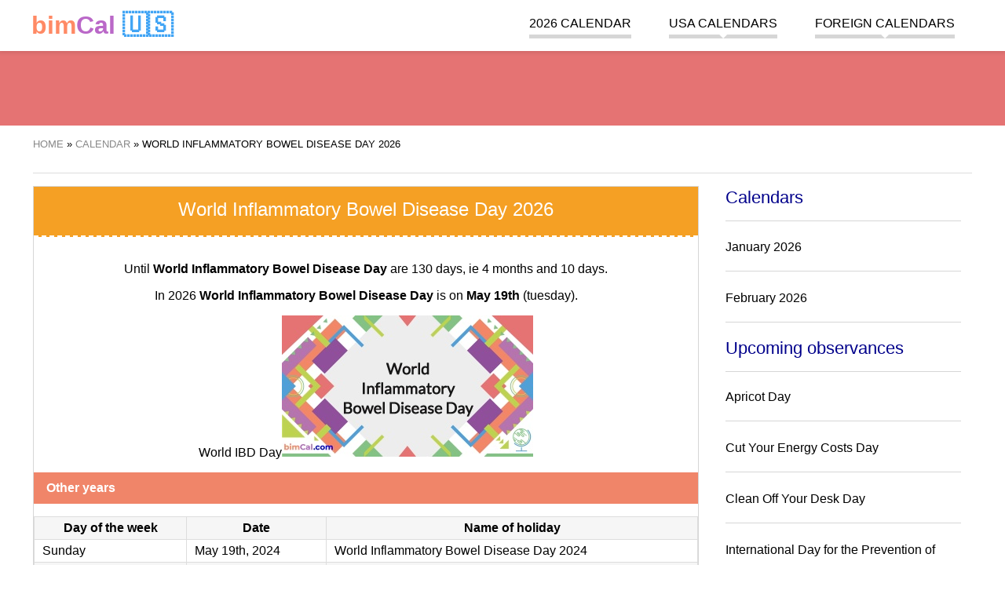

--- FILE ---
content_type: text/html; charset=UTF-8
request_url: https://bimcal.com/calendar/world-inflammatory-bowel-disease-day
body_size: 9945
content:
<!DOCTYPE html><html amp lang="us"><head><meta charset="UTF-8"><meta name="csrf-param" content="_csrf-frontend"><meta name="csrf-token" content="NDfeqe5G1cDraEcwpY_hy5eRSutiDMgOZIOXzza3moNXD7r2jRGXq6QgCUPKt4mI1Kcv2D17vzox9PSYZd_Psw=="><script async src="https://cdn.ampproject.org/v0.js"></script><script async custom-element="amp-sidebar" src="https://cdn.ampproject.org/v0/amp-sidebar-0.1.js"></script><script async custom-element="amp-accordion" src="https://cdn.ampproject.org/v0/amp-accordion-0.1.js"></script><script async custom-element="amp-user-notification" src="https://cdn.ampproject.org/v0/amp-user-notification-0.1.js"></script><script async custom-element="amp-analytics" src="https://cdn.ampproject.org/v0/amp-analytics-0.1.js"></script><script async custom-element="amp-ad" src="https://cdn.ampproject.org/v0/amp-ad-0.1.js"></script><script async custom-element="amp-auto-ads" src="https://cdn.ampproject.org/v0/amp-auto-ads-0.1.js"></script><script async custom-element="amp-image-lightbox" src="https://cdn.ampproject.org/v0/amp-image-lightbox-0.1.js"></script><script async custom-element="amp-form" src="https://cdn.ampproject.org/v0/amp-form-0.1.js"></script><script async custom-template="amp-mustache" src="https://cdn.ampproject.org/v0/amp-mustache-0.2.js"></script><script async custom-element="amp-consent" src="https://cdn.ampproject.org/v0/amp-consent-0.1.js"></script><title>World Inflammatory Bowel Disease Day 2026</title><meta name="description" content="See description of World Inflammatory Bowel Disease Day 2026"><meta name="keywords" content="World Inflammatory Bowel Disease Day"><meta property="og:image" content="https://bimcal.com/holiday/world-inflammatory-bowel-disease-day.jpg"><link href="https://bimcal.com/calendar/world-inflammatory-bowel-disease-day" rel="canonical"><link href="https://bimcal.com/calendar/world-inflammatory-bowel-disease-day" rel="amphtml"><link href="https://bimcal.com/calendar/world-inflammatory-bowel-disease-day" rel="alternate" hreflang="en"><link href="https://bimcal.com/calendar/world-inflammatory-bowel-disease-day" rel="alternate" hreflang="en-US"><link href="https://bimkal.pl/kalendarz/swiatowy-dzien-nieswoistych-zapalen-jelita" rel="alternate" hreflang="pl"><link href="https://bimkal.pl/kalendarz/swiatowy-dzien-nieswoistych-zapalen-jelita" rel="alternate" hreflang="pl-PL"><link href="https://bimcal.uk/calendar/world-inflammatory-bowel-disease-day" rel="alternate" hreflang="en-GB"><link href="https://bimcal.it/calendario/giornata-mondiale-delle-malattie-infiammatorie-croniche-dell-intestino" rel="alternate" hreflang="it"><link href="https://bimcal.it/calendario/giornata-mondiale-delle-malattie-infiammatorie-croniche-dell-intestino" rel="alternate" hreflang="it-IT"><link rel="apple-touch-icon" sizes="57x57" href="/apple-icon-57x57.png"><link rel="apple-touch-icon" sizes="60x60" href="/apple-icon-60x60.png"><link rel="apple-touch-icon" sizes="72x72" href="/apple-icon-72x72.png"><link rel="apple-touch-icon" sizes="76x76" href="/apple-icon-76x76.png"><link rel="apple-touch-icon" sizes="114x114" href="/apple-icon-114x114.png"><link rel="apple-touch-icon" sizes="120x120" href="/apple-icon-120x120.png"><link rel="apple-touch-icon" sizes="144x144" href="/apple-icon-144x144.png"><link rel="apple-touch-icon" sizes="152x152" href="/apple-icon-152x152.png"><link rel="apple-touch-icon" sizes="180x180" href="/apple-icon-180x180.png"><link rel="icon" type="image/png" sizes="192x192" href="/android-icon-192x192.png"><link rel="icon" type="image/png" sizes="32x32" href="/favicon-32x32.png"><link rel="icon" type="image/png" sizes="96x96" href="/favicon-96x96.png"><link rel="icon" type="image/png" sizes="16x16" href="/favicon-16x16.png"><link rel="manifest" href="/manifest.json"><meta name="msapplication-TileColor" content="#ffffff"><meta name="msapplication-TileImage" content="/ms-icon-144x144.png"><meta name="theme-color" content="#ffffff"><meta name="viewport" content="width=device-width,minimum-scale=1,initial-scale=1"><style amp-boilerplate>body { -webkit-animation: -amp-start 8s steps(1, end) 0s 1 normal both; -moz-animation: -amp-start 8s steps(1, end) 0s 1 normal both; -ms-animation: -amp-start 8s steps(1, end) 0s 1 normal both; animation: -amp-start 8s steps(1, end) 0s 1 normal both } @-webkit-keyframes -amp-start { from { visibility: hidden } to { visibility: visible } } @-moz-keyframes -amp-start { from { visibility: hidden } to { visibility: visible } } @-ms-keyframes -amp-start { from { visibility: hidden } to { visibility: visible } } @-o-keyframes -amp-start { from { visibility: hidden } to { visibility: visible } } @keyframes -amp-start { from { visibility: hidden } to { visibility: visible } } </style><noscript><style amp-boilerplate>body { -webkit-animation: none; -moz-animation: none; -ms-animation: none; animation: none } </style></noscript><style amp-custom> .start-of-school-year, .start-of-school-year a { background-color: #7E57C2; color: rgba(255, 255, 255, 0.9); } .end-of-school-year, .end-of-school-year a { background-color: #0091EA; color: rgba(255, 255, 255, 0.9); } .holiday, .holiday a { background-color: #FFEB3B; color: rgba(0, 0, 0, 0.7); } .holiday-spring-season, .holiday-spring-season a { background-color: #C6FF00; color: rgba(0, 0, 0, 0.7); } .christmas-break, .christmas-break a { background-color: #BBDEFB; color: rgba(0, 0, 0, 0.7); } .winter-holiday-1, .winter-holiday-1 a { background-color: #B39DDB; color: rgba(0, 0, 0, 0.7); } .winter-holiday-2, .winter-holiday-2 a { background-color: #F8BBD0; color: rgba(0, 0, 0, 0.7); } .winter-holiday-3 { position: relative; } .winter-holiday-3:before { width: 100%; height: 100%; content: ''; position: absolute; box-shadow: inset 0 0 0px 4px #536DFE; pointer-events: none; top: 0; left: 0; } .winter-holiday-4, .winter-holiday-4 a { background-color: #C5E1A5; color: rgba(0, 0, 0, 0.7); } .middle-school-exams, .middle-school-exams a { background-color: #A1887F; color: rgba(255, 255, 255, 0.7); } .matura-exam { border: 1px solid #7CB342; } .matura-exam, .matura-exam a { background-color: #7CB342; color: rgba(255, 255, 255, 0.7); } .exam-8th-grade { border: 1px solid #43A047; } .exam-8th-grade, .exam-8th-grade a { background-color: #43A047; color: rgba(255, 255, 255, 0.7); } .left-0 { left: 0 } .right-0 { right: 0 } .top-0 { top: 0 } .fixed { position: fixed } .justify-start { -webkit-box-pack: start; -ms-flex-pack: start; justify-content: flex-start } .items-center { -webkit-box-align: center; -ms-flex-align: center; align-items: center } .justify-end { -webkit-box-pack: end; -ms-flex-pack: end; justify-content: flex-end } .flex-wrap { -ms-flex-wrap: wrap; flex-wrap: wrap } .flex { display: -webkit-box; display: -ms-flexbox; display: flex } .m0 { margin: 0 line-height: 3.5rem; } .list-reset, .pl0, .px0 { padding-left: 0 } .p0, legend { padding: 0 } .pr4, .px4 { padding-right: 2.5rem } .pl2, .px2 { padding-left: 1.5rem } .plr1 { padding-left: 0.5rem; padding-right: 0.5rem } .p1 { padding: 1rem } .m1 { margin: 1rem } .mr1 { margin-right: 1rem } .mt1 { margin-top: 1rem } .mb1 { margin-bottom: 1rem } .mlr1 { margin-left: 2px; margin-right: 2px } .center { text-align: center } .justify { text-align: justify } .margin-auto { margin: auto } .margin-auto li { list-style: none; } a, a:active, a:visited { color: inherit; text-decoration: none } a:hover { color: #e57373 } .mr-auto, .mx-auto { margin-right: auto } .ml-auto, .mx-auto { margin-left: auto } .ampstart-btn, .button, .button:active, .button:visited { font-size: 1rem; padding: .7em .5em; text-decoration: none; word-wrap: normal; vertical-align: top; cursor: pointer; background-color: #e57373; color: #fff; width: 20%; border: 0 } .ampstart-btn:hover, .button:hover { background-color: #e98888 } .button, .button:active, .button:visited { color: #fff; display: block } .ampstart-input { max-width: 100%; width: 80%; min-width: 100px; font-size: 1rem; line-height: 1.5rem; display: inline-block } .ampstart-input>input, .ampstart-input>select, .ampstart-input>textarea { width: 100%; margin-top: .8rem; line-height: 1.5rem; border: 0; border-radius: 0; border-bottom: 1px solid #4a4a4a; background: 0 0; color: #4a4a4a; outline: 0 } button, input, optgroup, select, textarea { font-family: sans-serif; font-size: 100%; line-height: 1.15; margin: 0 } .advert, .fullwidth { flex: 1 100% } hr { border: 0; height: 1px; background: #ddd } .tabela { border-collapse: collapse; border: 1px solid grey; width: 100% } .tabela tr:nth-child(odd) { background: #f6f6f6 } .tabela tr:hover { background: #eee } .tabela th { background-color: #f6f6f6 } .tabela td, .tabela th { padding: 5px 10px; border: 1px solid #ddd } .display-none { display: none } @media (max-width:40rem) { .xs-hide { display: none } } @media (min-width:40.06rem) and (max-width:52rem) { .sm-hide { display: none } } @media (min-width:52.06rem) and (max-width:64rem) { .md-hide { display: none } } @media (min-width:40.06rem) { .switch-calendar { position: absolute; right: 0; top: 0 } } @media (min-width:52.06rem) { .lg-hide { display: none } .main-content { width: 71%; float: left } .secondary-aside { width: 25%; float: right } } body, p { font-family: Arial, sans-serif; font-size: 18px; font-style: normal; font-variant: normal; font-weight: 400; } @media (min-width:40.06rem) { body, p { font-size: 16px } } h1 { font-family: Arial, sans-serif; font-size: 24px; font-style: normal; font-variant: normal; font-weight: 500; line-height: 26.4px } h2 { font-family: Arial, sans-serif; font-size: 22px; font-style: normal; font-variant: normal; font-weight: 500; line-height: 26.4px } h3 { font-family: Arial, sans-serif; font-size: 16px; font-style: normal; font-variant: normal; font-weight: 500; line-height: 15.4px } blockquote { font-family: Arial, sans-serif } blockquote span { display: block; font-style: italic; text-align: right; width: 100%; font-size: 16px } pre { font-family: Arial, sans-serif; font-size: 13px; font-style: normal; font-variant: normal; font-weight: 400; line-height: 18.5714px } li { margin-bottom: 20px; list-style: none } .ampstart-headerbar-wrap { background-color: #fff; color: #000; width: 100%; z-index: 999; -moz-box-shadow: 0 0 5px 2px rgba(0, 0, 0, .1); -webkit-box-shadow: 0 0 5px 2px rgba(0, 0, 0, .1); box-shadow: 0 0 5px 2px rgba(0, 0, 0, .1) } .ampstart-headerbar { max-width: 1200px; margin: 0 auto; padding: 0 1rem } .logo { font-size: 2rem; font-weight: 700; line-height: 33px; color: #42a5f5 } .logo:active, .logo:hover, .logo:visited { color: #42a5f5 } .logo .logo-color-0 { color: #222 } .logo .logo-color-1 { color: #ff8a65 } .logo .logo-color-2 { color: #ba68c8 } .header-banner { width: 100%; text-align: center; background-color: #e57373; margin: 60px auto 1rem; line-height: 0 } .header-banner img { max-width: 1200px } .nav-wrap { max-width: 1024px; margin: 0 auto } .ampstart-headerbar-nav { -webkit-box-flex: 1; -ms-flex: 1; flex: 1 } .ampstart-headerbar-nav .ampstart-nav-item { padding-right: 1rem; padding: 0 1.5rem; background: 0 0; margin-bottom: 0; display: inline-block } .ampstart-headerbar-nav .ampstart-nav-item:after { content: ""; display: block; height: 5px; background-color: #d6d6d6 } .ampstart-headerbar-nav .ampstart-nav-item:hover:after { background-color: #e57373 } .ampstart-headerbar-nav .ampstart-nav-item.www-current-page { color: #e57373 } .ampstart-headerbar-nav .ampstart-nav-item.www-current-page:after { background-color: #e57373 } .ampstart-headerbar-nav .main-li { position: relative } .ampstart-headerbar-nav ul.sub-ul { display: none; position: absolute; right: 0; color: #e57373; background-color: #fff; margin-top: 4px; min-width: 100%; white-space: nowrap; text-align: left; z-index: 9999; -moz-box-shadow: 0 0 5px 2px rgba(0, 0, 0, .1); -webkit-box-shadow: 0 0 5px 2px rgba(0, 0, 0, .1); box-shadow: 0 0 5px 2px rgba(0, 0, 0, .1) } .ampstart-headerbar-nav ul.sub-ul li { border-bottom: 1px solid #efefef } .ampstart-headerbar-nav ul.sub-ul a { color: #222; text-transform: none; width: 100%; height: 100%; display: inline-block } .ampstart-headerbar-nav ul.sub-ul a:hover { color: #e57373 } .ampstart-headerbar-nav ul.main-ul>li:hover>ul.sub-ul { display: block } .ampstart-headerbar-nav .arrow-down { width: 0; height: 0; border-left: 5px solid transparent; border-right: 5px solid transparent; border-top: 5px solid #fff; position: absolute; bottom: 0; left: 50%; margin-left: -5px } .ampstart-nav { text-transform: uppercase; cursor: pointer } .ampstart-navbar-trigger { line-height: 40px; font-size: 2rem } .ampstart-navbar-trigger { align-self: center; background: url(/hamburger.svg) no-repeat center 5px transparent; background-size: 30px; border: 0; cursor: pointer; height: 40px; margin: 0; padding: 0; width: 40px } .sidebar-close { position: absolute; top: 0; right: 1rem; background-position: center -25px } .ampstart-sidebar-nav { position: absolute; top: 60px; width: 100% } .ampstart-sidebar-nav li, .ampstart-sidebar-nav ul { margin-bottom: 0; display: list-item; text-align: left } .ampstart-sidebar-nav li a, .ampstart-sidebar-nav ul a { border-bottom: 1px solid #ccc; padding: 1rem; display: block; text-transform: uppercase; font-size: 16px } .ampstart-sidebar-nav .accordion-header { padding: 1rem } .ampstart-sidebar-nav .accordion-header .arrow-down { width: 0; height: 0; border-left: 5px solid transparent; border-right: 5px solid transparent; border-top: 5px solid #e57373; position: absolute; bottom: 50%; right: 1rem; margin-left: -5px } #header-sidebar { width: 250px; padding-right: 10px } #header-sidebar .sub-ul { background-color: #fff; border-bottom: 1px solid #d6d6d6 } #header-sidebar .sub-ul li:last-child a { border-bottom: none } .amp-sidebar-image { line-height: 100px; vertical-align: middle } .amp-close-image { top: 15px; left: 225px; cursor: pointer } .secondary-aside { margin: 0 1rem } .secondary-aside .widget-title { border-bottom: 1px solid #d6d6d6; padding-bottom: 1rem; color: #00008B; } .secondary-aside .menu-vertical { padding: 0 } .secondary-aside .menu-vertical li { border-bottom: 1px solid #d6d6d6; padding-bottom: 1rem } main { max-width: 1200px; margin: 0 auto; display: flow-root; display: block } .breadcrumbs { border-bottom: 1px solid #ddd; font-size: 13px; padding-bottom: 1rem; text-transform: uppercase } .breadcrumbs ol, .breadcrumbs ul { padding-left: 0 } .breadcrumbs li { display: inline } .breadcrumbs a { color: #888 } .breadcrumbs a:hover { color: #e57373 } .footer-wrap { background-color: #e57373; width: 100%; padding: 1rem 0; display: inline-block } .footer { width: 100%; max-width: 1200px; margin: 0 auto; font-size: 13px } .footer .horizontal-menu a { color: #fff; border-right: 1px solid #ec9696; padding: 5px } .footer .horizontal-menu a:hover { text-decoration: underline } .horizontal-menu { padding: 0 1rem } .horizontal-menu li { display: inline-block } amp-user-notification>div { padding: 0; display: flex; align-items: center; justify-content: center; border-top: 1px solid #fff; font-size: .8rem } amp-user-notification .ampstart-btn, amp-user-notification .button, amp-user-notification .button:active, amp-user-notification .button:visited { width: auto; margin: 0 1rem; font-size: .8rem } .flags { max-width: 1200px; margin: 0 auto; text-transform: uppercase } .flags p { font-size: 12px } .flags a { font-size: 40px; display: inline-block; padding-left: 5px; padding-right: 5px } @media (min-width:40.06rem) { .flags a { font-size: 20px } } .month-small { min-width: 240px; width: 0; flex: 1 1 240px; margin: 1rem } .month-small .month-name, .month-small h3 { color: #fff; text-align: center; text-transform: uppercase; background-color: #42a5f5; margin: 0; padding: 1rem } .month-small .month-name a:hover, .month-small h3 a:hover { color: #fff; text-decoration: underline } .month-small-filler { height: 0; background: 0 0; margin: 0 1rem } .calendar-month-small, .calendar-month-view, .holidays-view { width: 100%; border-collapse: collapse; table-layout: fixed; text-align: center } .calendar-month-small .headline, .calendar-month-view .headline, .holidays-view .headline { background: #ddd; line-height: 20px; border: 1px solid #d6d6d6; border-top: 0; color: #fff } .calendar-month-small .headline a, .calendar-month-view .headline a, .holidays-view .headline a { color: #fff } .calendar-month-small .headline a:hover, .calendar-month-view .headline a:hover, .holidays-view .headline a:hover { color: #fff; text-decoration: underline } .calendar-month-small tr, .calendar-month-view tr, .holidays-view tr { color: #222; } .calendar-month-small .w40, .calendar-month-small td, .calendar-month-view .w40, .calendar-month-view td, .holidays-view .w40, .holidays-view td { font-weight: 700; border: 1px solid #d6d6d6; height: 40px; position: relative; } .calendar-month-small .w40 a, .calendar-month-small td a, .calendar-month-view .w40 a, .calendar-month-view td a, .holidays-view .w40 a, .holidays-view td a { display: inline-block; height: 100%; width: 100%; line-height: 40px; } .calendar-month-small .w40 a:hover, .calendar-month-small td a:hover, .calendar-month-view .w40 a:hover, .calendar-month-view td a:hover, .holidays-view .w40 a:hover, .holidays-view td a:hover { background-color: #e57373; color: #fff; } .calendar-month-small td i, .calendar-month-small .w40 i, .calendar-month-view td i, .holidays-view td i, .calendar-month-view .w40 i, .holidays-view .w40 i { position: absolute; right: 1px; bottom: 5px; font-size: 13px; } .calendar-month-view td div.day a, .holidays-view td div.day a { position: relative; } .calendar-month-view td div.day a i, .holidays-view td div.day a i { position: absolute; right: 2px; top: 4px; font-size: 13px; } .header { position: relative } .header h3.entry-title { display: inline-block; text-align: left; font-size: 21px; line-height: 1 } @media (min-width:40.06rem) { .header h3.entry-title { font-size: 2rem } } .header .switch-calendar { display: inline-block; font-size: 13px } .header .switch-calendar li { display: inline } .header .switch-calendar li:last-child { border-left: 1px solid #d6d6d6; padding-left: 8px } .header-with-nav .entry-title { display: inline-block; text-align: left } @media (min-width:40.06rem) { .header-with-nav .entry-title { width: 50% } } .week { color: #ccc; font-size: 12px; font-style: italic } .week a { font-weight: 100; color: #ccc } .today, .today a { background-color: #efefef; color: #00008B; position: relative } .today { border: 1px solid #222 } .today:after { content: ''; width: 0; height: 0; border-bottom: 7px solid transparent; border-top: 0 solid transparent; border-left: 0 solid transparent; border-right: 7px solid #222; position: absolute; top: 0; right: 0; margin-left: 5px } .swieto, .swieto a { background-color: #BCD14D; color: #fff } .swieto a:active, .swieto a:visited, .swieto:active, .swieto:visited { background-color: #BCD14D; color: #fff } .sobota, .sobota a { color: #7e7d8e; } .sobota a:active, .sobota a:visited, .sobota:active, .sobota:visited { color: #7e7d8e; } .niedziela, .niedziela a, .wolne-nb, .wolne-nb a { color: #E30513 } .niedziela a:active, .niedziela a:visited, .niedziela:active, .niedziela:visited, .wolne-nb a:active, .wolne-nb a:visited, .wolne-nb:active, .wolne-nb:visited { color: #E30513 } .wolne, .wolne a { background-color: #E30513; color: #fff } .wolne a:active, .wolne a:visited, .wolne:active, .wolne:visited { background-color: #E30513; color: #fff } .legenda { text-align: left; padding-left: 1rem } .legenda li { display: inline-block; padding-right: 1rem } .legenda .desc { border: none; text-align: left } .legenda .w40 { width: 40px; height: 40px; display: inline-block; text-align: center; line-height: 40px } .styczen h3, .styczen>.info-title { background-color: #4fbde8 } .styczen .headline { background: #3ca8df } .styczen .headline td { border: 1px solid #3ca8df } .luty h3, .luty>.info-title { background-color: #308CC6 } .luty .headline { background: #2179BA } .luty .headline td { border: 1px solid #2179BA } .marzec h3, .marzec>.info-title { background-color: #4DB1B1 } .marzec .headline { background: #369EA9 } .marzec .headline td { border: 1px solid #369EA9 } .kwiecien h3, .kwiecien>.info-title { background-color: #83C283 } .kwiecien .headline { background: #60B563 } .kwiecien .headline td { border: 1px solid #60B563 } .maj h3, .maj>.info-title { background-color: #F9B64F } .maj .headline { background: #F5A024 } .maj .headline td { border: 1px solid #F5A024 } .czerwiec h3, .czerwiec>.info-title { background-color: #F08569 } .czerwiec .headline { background: #E57244 } .czerwiec .headline td { border: 1px solid #E57244 } .lipiec h3, .lipiec>.info-title { background-color: #EB608C } .lipiec .headline { background: #E84368 } .lipiec .headline td { border: 1px solid #E84368 } .sierpien h3, .sierpien>.info-title { background-color: #C13A78 } .sierpien .headline { background: #B5245F } .sierpien .headline td { border: 1px solid #B5245F } .wrzesien h3, .wrzesien>.info-title { background-color: #A05875 } .wrzesien .headline { background: #8E4A63 } .wrzesien .headline td { border: 1px solid #8E4A63 } .pazdziernik h3, .pazdziernik>.info-title { background-color: #90529B } .pazdziernik .headline { background: #854091 } .pazdziernik .headline td { border: 1px solid #854091 } .listopad h3, .listopad>.info-title { background-color: #7969AC } .listopad .headline { background: #6A539E } .listopad .headline td { border: 1px solid #6A539E } .grudzien h3, .grudzien>.info-title { background-color: #6A81C0 } .grudzien .headline { background: #5464AC } .grudzien .headline td { border: 1px solid #5464AC } .holiday-list { width: 100%; padding: 0 } .holiday-list div { width: 100%; float: left; margin-top: 0; margin-bottom: 0 } .holiday-list li { margin-bottom: 10px } .holiday-list span { width: 25px; display: inline-block; text-align: center; border: 1px solid #d6d6d6 } .holiday-list .red { color: #E30513 } .special-calendars-wrap { background-color: #efefef; width: 100%; padding: 1rem 0 0; display: inline-block } .special-calendars { max-width: 1200px; margin: 0 auto } .special-calendars h3 { font-weight: 700; border-bottom: 1px solid #ccc; padding-bottom: .5rem } .special-calendars ul { margin: 0 } .special-calendars li { display: inline-block; border-left: 1px solid #ccc; padding-right: .5rem; padding-left: .7rem } .month-view td { display: block; min-height: 40px; height: auto; vertical-align: top; text-align: left; position: relative } @media (min-width:40.06rem) { .month-view td { height: 100px; display: table-cell; text-align: center } } .month-view .empty { display: none } @media (min-width:40.06rem) { .month-view .empty { display: table-cell } } .month-view .headline td { height: auto; line-height: 40px } .month-view .day { width: 30%; display: inline-table; vertical-align: top; margin-bottom: 15px } .month-view .day a { text-indent: 1rem; font-size: 22px } .month-view .day a span { font-size: 15px; font-weight: 300; position: absolute; left: 0; top: 20px } @media (min-width:40.06rem) { .month-view .day { width: 100%; border-right: none; margin-bottom: 0 } .month-view .day a { padding: 0; font-size: 24px; text-indent: 0 } .month-view .day a span { font-size: 13px } } .month-view .day-desc { font-size: 13px; font-weight: 400; line-height: 1.8; text-align: right; width: 65%; display: inline-block } .month-view .nietypowe { text-align: right; font-size: 1rem; color: black; } .month-view .day-desc a { display: inline-block; width: auto; padding: 0 5px; line-height: 1.8; } .month-view .day-desc span { padding: 0 5px; display: inline-block; } @media (min-width:40.06rem) { .month-view .day-desc { text-align: center } .month-view .nietypowe { text-align: left; } .month-view .day-desc a { line-height: 1; display: block; padding: 5px 0 } .month-view .day-desc span { width: 100%; text-align: center; padding: 2px 0; } } .month-view hr { border: 0; height: 1px; background: #ddd; } .month-view .swieto hr { background: #fff; } .month-view .imieniny { width: 100%; display: inline-block; } .month-view .imieniny a { font-size: 13px; font-weight: 400; } .top-side-nav { width: 100%; overflow: hidden; margin-bottom: 1rem; } .top-side-nav .back, .top-side-nav .forward { width: 48%; display: inline-block; float: right; text-align: right; } .top-side-nav .forward a span { right: 5px } .top-side-nav .back { float: left; text-align: left; } .top-side-nav .back a span { left: 5px } .top-side-nav a { display: block; background-color: #e57373; color: #fff; font-size: 1rem; height: 30px; line-height: 30px; padding: 0 15px; white-space: nowrap; overflow: hidden; text-overflow: ellipsis; text-align: center; position: relative } .top-side-nav a:hover { background-color: #ec9696 } .top-side-nav a span { font-size: 1.7rem; color: #fff; position: absolute; line-height: 23px } @media (min-width:40.06rem) { .top-side-nav { width: 50%; float: right; margin-top: 1rem } .top-side-nav a { width: auto; padding-left: 1rem; padding-right: 1rem } } #month-view-nav { margin-top: .5rem; margin-bottom: .5rem } @media (min-width:40.06rem) { #month-view-nav { float: right } } #month-view-nav .ampstart-input { max-width: 100%; width: 70%; min-width: 100px; font-size: 1rem; line-height: 1.5rem; display: inline-block } #month-view-nav .ampstart-btn, #month-view-nav .button { width: 30% } #month-view-nav .ampstart-input>input, #month-view-nav .ampstart-input>select, #month-view-nav .ampstart-input>textarea { width: 100%; margin-top: .2rem; line-height: 1.5rem; border: 0; border-radius: 0; border-bottom: 1px solid #4a4a4a; background: 0 0; color: #4a4a4a; outline: 0 } #month-view-nav button, #month-view-nav input, #month-view-nav optgroup, #month-view-nav select, #month-view-nav textarea { font-family: sans-serif; font-size: 100%; line-height: 1.15; margin: 0 } #month-view-nav form.amp-form-submit-error [submit-error], #month-view-nav form.amp-form-submit-success [submit-success] { margin-top: 16px } #month-view-nav form.amp-form-submit-success [submit-success] { color: green } #month-view-nav form.amp-form-submit-error [submit-error] { color: red } #month-view-nav form.amp-form-submit-success.hide-inputs>input { display: none } .holidays-view { margin-bottom: 1rem } .holidays-view .day { width: 100%; margin-bottom: 0 } .holidays-view .day a span { line-height: 33px; line-height: 1; padding-bottom: 10px; right: 10px; left: initial } @media (min-width:40.06rem) { .holidays-view .day a span { display: block; border-bottom: 1px solid #ccc; position: initial; width: 100% } } .holidays-view .day-desc { width: 100% } .holidays-view .day-desc a { line-height: 1; display: inline-block; padding: 5px } .holidays-view td { vertical-align: middle } .kartka { border: 1px solid #d6d6d6; margin-bottom: 2rem; margin-top: 1rem } .kartka .header { color: #fff; width: auto; border-bottom: 2px dashed #fff } .kartka .header .entry-title { margin-top: 0; padding-top: 1rem } .kartka .emoji, .kartka .sign { font-size: 1.5rem } .kartka .entry-title { background-color: transparent } .kartka .dayinfo { padding: 1rem; text-align: center } .kartka a.day-next, .kartka a.day-previous { font-size: 18px; line-height: 30px; color: #000; font-weight: 700; padding-left: 10px; white-space: nowrap; vertical-align: middle; position: relative; display: inline-block } .kartka .arrow-left, .kartka .arrow-right { width: 30px; display: inline-block; height: 30px; position: absolute; top: -4px; font-size: 122px } @media (min-width:40.06rem) { .kartka .arrow-left, .kartka .arrow-right { font-size: 36px } } .kartka .day-arrow-left, .kartka .day-arrow-right { display: inline-block; min-width: 80px; } .kartka a.day-previous { padding: 0; padding-right: 10px } .kartka a.day-previous .arrow-left { left: -30px } .kartka a.day-next .arrow-right { right: -30px } .kartka .day { border: 1px solid #e4e0dd; border-bottom-color: #c7c7c7; display: inline-block; vertical-align: middle; min-width: 127px } .kartka .day-name { height: 33px; background-color: #d6d6d6; font-size: 16px; line-height: 33px; font-weight: 700; padding: 0 10px; clear: both; text-align: center; text-transform: uppercase; border-top: 1px solid #e4e0dd; vertical-align: middle } .kartka .day-number { font-family: 'Open Sans', sans-serif; font-size: 60px; line-height: 85px; color: #222; font-weight: 700; padding: 0 15px; clear: both; vertical-align: middle } .kartka .month-name { font-size: 18px; margin: 1rem 0 } .kartka .day-of-year { margin-bottom: 5px; } .kartka .event { font-size: 1.5rem; font-weight: bolder; display: block; padding: 0.7em 1.2em; max-width: max-content; margin: 0 auto; border-radius: 50px; } .event + .event { margin-top: 0.3em; } .kartka .event-zw { background-color: #BCD14D; color: #000; } .kartka .event-wo { background-color: #E30513; color: #FFF; } .event-note { font-size: small; color: #000; } .kartka .additional-info .section { padding-bottom: 1rem } .kartka .additional-info .info-title { line-height: 40px; padding: 0 1rem; margin: 0 0 1rem; color: #fff; font-weight: 700; font-size: 16px; text-align: left } .kartka .additional-info p { margin-left: 1rem; margin-right: 1rem } .kartka .additional-info a { font-size: 18px } @media (min-width:40.06rem) { .kartka .additional-info a { font-size: 16px } } .kartka .additional-info amp-accordion .section { padding-bottom: 0 } .kartka .additional-info amp-accordion .info-title { margin-bottom: 0 } .kartka .additional-info amp-accordion .info-title .arrow-down { width: 0; height: 0; border-left: 5px solid transparent; border-right: 5px solid transparent; border-top: 5px solid #222; position: absolute; bottom: 50%; right: 1rem; margin-left: -5px } .kartka .additional-info amp-accordion div { margin-bottom: 2rem; margin-top: 2rem } .card-home-infos, .post-news, .post-news-one { padding: 0 10px; } h3 + ul { padding-left: 1.5rem; } h3 + ul > li { margin-bottom: 0.5rem; list-style: circle; } .znaki { width: 100%; background-color: #efefef } .znaki>div { width: 100%; float: left } @media (min-width:40.06rem) { .znaki>div { width: 50% } } .znaki ul { padding: 0 1rem; word-wrap: keep-all } .znaki ul li { margin-bottom: 0; font-size: 16px } .znaki h3, .znaki p, .znaki ul { display: inline-block } .pictogram, .zodiac { font-size: 34px; line-height: 0 } .igorny { vertical-align: super; font-size: 20px } .idolny { vertical-align: sub; font-size: 20px } div.sobota div.day-number { color: #7e7d8e; } div.niedziela div.day-number, div.wolne-nb div.day-number { color: #E30513 } .bimct, .bimne, .bimnd { user-select: none; text-align: left; margin-bottom: 10px } p.bimne::first-letter { font-size: 200%; } :root { --space-2: 1rem; --space-3: 1.5rem; } .consentPopup { padding: var(--space-3); margin: 0 auto; background: #fff; border-radius: 5px; position: relative; max-width: 700px; } .consentPopup > h2, .consentPopup > * { margin: 0; margin-bottom: var(--space-2); } .consentPopup > button { margin-right: var(--space-2); } .popupOverlay { height: 100vh; width: 100vw; background: rgba(0, 0, 0, 0.7); overflow: scroll; } .dismiss-button { position: absolute; right: var(--space-3); top: var(--space-2); cursor: pointer; } #post-consent-ui { padding: 0; display: flex; align-items: center; justify-content: center; border-top: 1px solid #fff; font-size: .8rem; } #post-consent-ui .ampstart-btn { width: auto; margin: 0 1rem; font-size: .8rem; } .more { display: inline-block; font-style: italic; text-align: right; width: 100%; } .pagination-count .pagination li {float:left;margin-right: 10px;} .bimct a, .bimne a, .bimnd a, .bimwp a, .bimst a { color: blue; text-decoration: none; padding-bottom: 3px; border-bottom: 1px solid blue;} .bimwp ul li {margin-bottom: auto; list-style: circle;} .bimwp ol li {margin-bottom: auto; list-style:decimal;} .bimwp h2 { font-size: 25px; font-weight: bolder; } .bimwp h3 { font-weight: bold; font-size: 20px; margin-top: 30px; margin-bottom: 7px; line-height: normal; } .bimwp div { font-size: 16px; font-weight: normal; line-height: normal; } .main-li { line-height: 1.8; } ul.pagination { text-align: center; color: #A01616; margin-left: 1rem; margin-right: 1rem; padding: 0; } ul.pagination::after { content: ''; display: block; width: 100%; clear: both; } ul.pagination li:first-child { border-top-left-radius: 3px; border-bottom-left-radius: 3px; } ul.pagination li:last-child { border-top-right-radius: 3px; border-bottom-right-radius: 3px; } ul.pagination li { display: inline-block; float: left; height: 35px; min-width: 15px; border: 1px solid #e57373; line-height: 35px; padding: 0 8px; margin-right: -1px; margin-bottom: -1px; font-size: 12px; } ul.pagination li:hover { background-color: #e5737387; } ul.pagination li a { display: block; font-weight: 400; text-decoration: none; } .niedziela-handlowa > a::after, .niedziela-handlowa > .day > a::after { content: ''; display: block; position:absolute; background-image: url('https://bimkal.pl/img/shopping-basket-solid.svg'); background-repeat: no-repeat; } .niedziela-handlowa.wolne > a::after, .niedziela-handlowa.wolne > .day > a::after, .niedziela-handlowa > a:hover::after, .niedziela-handlowa > .day > a:hover::after { background-image: url('https://bimkal.pl/img/shopping-basket-solid-white.svg'); } .calendar-month-small .niedziela-handlowa > a::after, .calendar-month-small .niedziela-handlowa > .day > a::after { bottom:3.9px; right:0.5px; background-size: 13px 13px; height: 13px; width: 13px; } .calendar-month-view .niedziela-handlowa > .day > a::after { top: 4px; right: 2.5px; background-size: 15px 15px; height: 15px; width: 15px; } .download-calendar { padding: 0 1rem; } .download-format-list { display: grid; grid-template-columns: repeat(2, 1fr); grid-gap: 30px; margin: 0; padding: 25px 0; } .download-format-list > li { display: flex; text-align: center; justify-content: center; } .download-format-list > li > a { display: flex; flex-direction: column; justify-content: center; align-items: center; } .download-format-list > li > a span { padding: 5px; } @media (min-width: 480px) { .download-format-list { grid-template-columns: repeat(3, 1fr); } } @media (min-width: 800px) { .download-format-list { grid-template-columns: repeat(4, 1fr); } } @media (min-width: 1200px) { .download-format-list { grid-template-columns: repeat(5, 1fr); } } div.ads_top { width: 970px; height: 90px; background-color: #CCC; margin: 0 auto; } div.ads_rm1 { background-color: #CCC; width: 300px; height: 600px; margin: 0 auto; } div.ads_cm1, div.ads_cm2, div.ads_cm3, div.ads_cm4, div.ads_bot { background-color: #CCC; width: 728px; height: 90px; margin: 0 auto; } @media (max-width:40rem) { div.ads_top { width: 320px; height: 50px; background-color: #CCC; margin: 0 auto; } div.ads_rm1 { background-color: #CCC; width: 328px; height: 280px; margin: 0 auto; } div.ads_cm1, div.ads_cm2, div.ads_cm3, div.ads_cm4, div.ads_bot { background-color: #CCC; width: 328px; height: 250px; margin: 0 auto; } } @media (min-width:40.06rem) and (max-width:52rem) { div.ads_top { width: 728px; height: 90px; background-color: #CCC; margin: 0 auto; } div.ads_rm1 { background-color: #CCC; width: 728px; height: 90px; margin: 0 auto; } div.ads_cm1, div.ads_cm2, div.ads_cm3, div.ads_cm4, div.ads_bot { background-color: #CCC; width: 728px; height: 90px; margin: 0 auto; } } @media (min-width:52.06rem) and (max-width:64rem) { div.ads_top { width: 750px; height: 200px; background-color: #CCC; margin: 0 auto; } div.ads_rm1 { background-color: #CCC; width: 160px; height: 600px; margin: 0 auto; } div.ads_cm1, div.ads_cm2, div.ads_cm3, div.ads_cm4, div.ads_bot { background-color: #CCC; width: 540px; height: 90px; margin: 0 auto; } } </style><link href="https://fonts.googleapis.com/css?family=Montserrat" rel="stylesheet"></head><body><amp-auto-ads type="adsense" data-ad-client="ca-pub-4592394464396644"></amp-auto-ads><amp-analytics type="gtag" data-credentials="include"><script type="application/json"> { "vars" : { "gtag_id": "G-NB1JBVTQBN", "config" : { "G-NB1JBVTQBN": { "groups": "default" } } } } </script></amp-analytics><div class="ampstart-headerbar-wrap fixed top-0"><header class="ampstart-headerbar flex justify-start items-center left-0 right-0 pl2 pr4"><div role="button" on="tap:header-sidebar.toggle" tabindex="0" class="ampstart-navbar-trigger md-hide lg-hide pr2"></div><a href="https://bimcal.com" class="my0 mx-auto logo"><span class="logo-color-1">bim</span><span class="logo-color-2">Cal</span> &#x1F1FA;&#x1F1F8;</a><nav class="ampstart-headerbar-nav ampstart-nav xs-hide sm-hide"><ul class="list-reset center m0 p0 flex justify-end nowrap main-ul"><li class="ampstart-nav-item main-li"><a href="https://bimcal.com/calendar-2026" title="See calendar for 2026 year">2026 Calendar </a></li><li class="ampstart-nav-item main-li"><a href="#">USA Calendars</a><div class="arrow-down"></div><ul class="sub-ul plr1"><li class="m0"><a href="https://bimcal.com/calendar-2026" title="American 2026 Calendar with holidays for USA">2026 Calendar</a></li><li class="m0"><a href="https://bimcal.com/calendar-2027" title="American 2027 Calendar with holidays for USA">2027 Calendar</a></li><li class="m0"><a href="https://bimcal.com/calendar-2028" title="American 2028 Calendar with holidays for USA">2028 Calendar</a></li><li class="m0"><a href="https://bimcal.com/calendar-2029" title="American 2029 Calendar with holidays for USA">2029 Calendar</a></li><li class="m0"><a href="https://bimcal.com/calendar-2030" title="American 2030 Calendar with holidays for USA">2030 Calendar</a></li><li class="m0"><a href="https://bimcal.com/calendar-2031" title="American 2031 Calendar with holidays for USA">2031 Calendar</a></li><li class="m0"><a href="https://bimcal.com/orthodox-calendar-2026" title="2026 Orthodox Calendar in new style">Orthodox Calendar</a></li></ul></li><li class="ampstart-nav-item main-li"><a href="#">Foreign calendars</a><div class="arrow-down"></div><ul class="sub-ul plr1"><li class="m0"><a href="/canada-2026" title="Canadian calendar">Canada</a></li><li class="m0"><a href="/france-2026" title="French calendar">France</a></li><li class="m0"><a href="/italy-2026" title="Italian calendar">Italy</a></li><li class="m0"><a href="/lithuania-2026" title="Lithuanian calendar">Lithuania</a></li><li class="m0"><a href="/poland-2026" title="Polish Calendar">Poland</a></li><li class="m0"><a href="/uk-2026" title="British calendar">United Kingdom</a></li></ul></li></ul></nav></header></div><amp-sidebar id="header-sidebar" class="ampstart-sidebar px3 flex flex-column md-hide lg-hide" layout="nodisplay"><div class="flex justify-start items-center ampstart-sidebar-header"><a href="#" on="tap:header-sidebar.toggle" class="ampstart-navbar-trigger sidebar-close">✕</a></div><nav class="ampstart-sidebar-nav ampstart-nav"><ul class="list-reset center m0 p0 flex justify-end nowrap main-ul"><li class="ampstart-nav-item main-li"><a href="https://bimcal.com/calendar-2026" title="See calendar for 2026 year">2026 Calendar </a></li><amp-accordion disable-session-states><section><header class="accordion-header">USA Calendars<div class="arrow-down"></div></header><ul class="sub-ul plr1"><li class="m0"><a href="https://bimcal.com/calendar-2026" title="American 2026 Calendar with holidays for USA">2026 Calendar</a></li><li class="m0"><a href="https://bimcal.com/calendar-2027" title="American 2027 Calendar with holidays for USA">2027 Calendar</a></li><li class="m0"><a href="https://bimcal.com/calendar-2028" title="American 2028 Calendar with holidays for USA">2028 Calendar</a></li><li class="m0"><a href="https://bimcal.com/calendar-2029" title="American 2029 Calendar with holidays for USA">2029 Calendar</a></li><li class="m0"><a href="https://bimcal.com/calendar-2030" title="American 2030 Calendar with holidays for USA">2030 Calendar</a></li><li class="m0"><a href="https://bimcal.com/calendar-2031" title="American 2031 Calendar with holidays for USA">2031 Calendar</a></li><li class="m0"><a href="https://bimcal.com/orthodox-calendar-2026" title="2026 Orthodox Calendar in new style">Orthodox Calendar</a></li></ul></section></amp-accordion disable-session-states><amp-accordion disable-session-states><section><header class="accordion-header">Foreign calendars<div class="arrow-down"></div></header><ul class="sub-ul plr1"><li class="m0"><a href="/canada-2026" title="Canadian calendar">Canada</a></li><li class="m0"><a href="/france-2026" title="French calendar">France</a></li><li class="m0"><a href="/italy-2026" title="Italian calendar">Italy</a></li><li class="m0"><a href="/lithuania-2026" title="Lithuanian calendar">Lithuania</a></li><li class="m0"><a href="/poland-2026" title="Polish Calendar">Poland</a></li><li class="m0"><a href="/uk-2026" title="British calendar">United Kingdom</a></li></ul></section></amp-accordion disable-session-states></ul></nav></amp-sidebar><div class="header-banner advert"><amp-ad layout="fixed" width="320" height="100" type="adsense" data-ad-client="ca-pub-4592394464396644" data-ad-slot="1055683025"></amp-ad></div><main><div class="breadcrumbs mlr1"><ol vocab="http://schema.org/" typeof="BreadcrumbList"><li property="itemListElement" typeof="ListItem"><a href="https://bimcal.com/" title="Back to home page" property="item" typeof="WebPage"><span property="name">Home</span></a><meta property="position" content="1"></li> » <li property="itemListElement" typeof="ListItem"><a href="https://bimcal.com/calendar" title="Calendar for this year" property="item" typeof="WebPage"><span property="name">Calendar</span></a><meta property="position" content="2"></li> » <li property="itemListElement" typeof="ListItem"><span property="name">World Inflammatory Bowel Disease Day 2026</span><meta property="position" content="3"></li></ol></div><article class="main-content"><div class="kartka maj mlr1"><div class="header headline center"><h1 class="entry-title plr1">World Inflammatory Bowel Disease Day 2026</h1></div><div class="dayinfo"><p class="center">Until <strong>World Inflammatory Bowel Disease Day</strong> are 130 days, ie 4 months and 10 days.</p><p class="center">In 2026 <strong>World Inflammatory Bowel Disease Day</strong> is on <a href="https://bimcal.com/calendar/19-may"><strong>May 19th</strong> (tuesday)</a>.</p><p></p> World IBD Day<a class="" href="https://bimcal.com/holiday/world-inflammatory-bowel-disease-day.jpg" target="_blank"><amp-img src="https://bimcal.com/holiday/thumbs/world-inflammatory-bowel-disease-day_m.jpg" width="320" height="180" alt="World Inflammatory Bowel Disease Day"></amp-img></a></div><div class="additional-info"><section class="description section czerwiec"><h3 class="info-title"> Other years <span class="arrow-down"></span></h3><div><table class="tabela"><tbody><tr><th>Day of the week</th><th>Date</th><th>Name of holiday</th></tr><tr><td><a href="https://bimcal.com/calendar/sunday" title="Sunday">Sunday</a></td><td><a href="https://bimcal.com/calendar/19-may-2024">May 19th, 2024</a></td><td>World Inflammatory Bowel Disease Day 2024</td></tr><tr><td><a href="https://bimcal.com/calendar/monday" title="Monday">Monday</a></td><td><a href="https://bimcal.com/calendar/19-may-2025">May 19th, 2025</a></td><td>World Inflammatory Bowel Disease Day 2025</td></tr><tr><td><a href="https://bimcal.com/calendar/wednesday" title="Wednesday">Wednesday</a></td><td><a href="https://bimcal.com/calendar/19-may-2027">May 19th, 2027</a></td><td>World Inflammatory Bowel Disease Day 2027</td></tr><tr><td><a href="https://bimcal.com/calendar/friday" title="Friday">Friday</a></td><td><a href="https://bimcal.com/calendar/19-may-2028">May 19th, 2028</a></td><td>World Inflammatory Bowel Disease Day 2028</td></tr><tr><td><a href="https://bimcal.com/calendar/saturday" title="Saturday">Saturday</a></td><td><a href="https://bimcal.com/calendar/19-may-2029">May 19th, 2029</a></td><td>World Inflammatory Bowel Disease Day 2029</td></tr><tr><td><a href="https://bimcal.com/calendar/sunday" title="Sunday">Sunday</a></td><td><a href="https://bimcal.com/calendar/19-may-2030">May 19th, 2030</a></td><td>World Inflammatory Bowel Disease Day 2030</td></tr><tr><td><a href="https://bimcal.com/calendar/monday" title="Monday">Monday</a></td><td><a href="https://bimcal.com/calendar/19-may-2031">May 19th, 2031</a></td><td>World Inflammatory Bowel Disease Day 2031</td></tr></tbody></table></div></section><section class="description section lipiec"><h3 class="info-title"> Holidays in the same day in USA <span class="arrow-down"></span></h3><ul><li><a href="https://bimcal.com/calendar/world-family-doctor-day" title="See World Family Doctor Day">World Family Doctor Day</a></li><li><a href="https://bimcal.com/calendar/world-human-milk-donation-day" title="See World Human Milk Donation Day">World Human Milk Donation Day</a></li></ul></section><section class="description section sierpien"><h3 class="info-title"> Holidays in next days <span class="arrow-down"></span></h3><ul><li><a href="https://bimcal.com/calendar/world-metrology-day" title="See World Metrology Day">World Metrology Day</a> - <a href="https://bimcal.com/calendar/20-may">May 20</a></li><li><a href="https://bimcal.com/calendar/weights-and-measures-day" title="See Weights and Measures Day">Weights and Measures Day</a> - <a href="https://bimcal.com/calendar/20-may">May 20</a></li><li><a href="https://bimcal.com/calendar/clinical-trials-day" title="See Clinical Trials Day">Clinical Trials Day</a> - <a href="https://bimcal.com/calendar/20-may">May 20</a></li><li><a href="https://bimcal.com/calendar/world-bee-day" title="See World Bee Day">World Bee Day</a> - <a href="https://bimcal.com/calendar/20-may">May 20</a></li><li><a href="https://bimcal.com/calendar/global-accessibility-awareness-day" title="See Global Accessibility Awareness Day">Global Accessibility Awareness Day</a> - <a href="https://bimcal.com/calendar/21-may">May 21</a></li><li><a href="https://bimcal.com/calendar/vyshyvanka-day" title="See Vyshyvanka Day">Vyshyvanka Day</a> - <a href="https://bimcal.com/calendar/21-may">May 21</a></li><li><a href="https://bimcal.com/calendar/world-day-for-cultural-diversity-for-dialogue-and-development" title="See World Day for Cultural Diversity for Dialogue and Development">World Day for Cultural Diversity for Dialogue and Development</a> - <a href="https://bimcal.com/calendar/21-may">May 21</a></li><li><a href="https://bimcal.com/calendar/international-tea-day" title="See International Tea Day">International Tea Day</a> - <a href="https://bimcal.com/calendar/21-may">May 21</a></li><li><a href="https://bimcal.com/calendar/pac-man-day" title="See Pac-Man Day">Pac-Man Day</a> - <a href="https://bimcal.com/calendar/22-may">May 22</a></li><li><a href="https://bimcal.com/calendar/international-day-for-biological-diversity" title="See International Day for Biological Diversity">International Day for Biological Diversity</a> - <a href="https://bimcal.com/calendar/22-may">May 22</a></li></ul></section></div></div><div class="flex flex-wrap"><div class="month-small kwiecien flex-column flex-auto first-month"><h3><a href="https://bimcal.com/calendar/april-2026">April 2026</a></h3><table class="calendar-month-small"><tbody><tr class="headline"><td>Su</td><td>Mo</td><td>Tu</td><td>We</td><td>Th</td><td>Fr</td><td>Sa</td></tr><tr><td class="empty"></td><td class="empty"></td><td class="empty"></td><td><div class="day"><a href="https://bimcal.com/calendar/1-april">1</a></div></td><td><div class="day"><a href="https://bimcal.com/calendar/2-april">2</a></div></td><td><div class="day"><a href="https://bimcal.com/calendar/3-april">3</a></div></td><td class="sobota"><div class="day"><a href="https://bimcal.com/calendar/4-april">4</a></div></td></tr><tr><td class="niedziela"><div class="day"><a href="https://bimcal.com/calendar/5-april">5</a></div></td><td><div class="day"><a href="https://bimcal.com/calendar/6-april">6</a></div></td><td><div class="day"><a href="https://bimcal.com/calendar/7-april">7</a></div></td><td><div class="day"><a href="https://bimcal.com/calendar/8-april">8</a></div></td><td><div class="day"><a href="https://bimcal.com/calendar/9-april">9</a></div></td><td><div class="day"><a href="https://bimcal.com/calendar/10-april">10</a></div></td><td class="sobota"><div class="day"><a href="https://bimcal.com/calendar/11-april">11</a></div></td></tr><tr><td class="niedziela"><div class="day"><a href="https://bimcal.com/calendar/12-april">12</a></div></td><td><div class="day"><a href="https://bimcal.com/calendar/13-april">13</a></div></td><td><div class="day"><a href="https://bimcal.com/calendar/14-april">14</a></div></td><td><div class="day"><a href="https://bimcal.com/calendar/15-april">15</a></div></td><td><div class="day"><a href="https://bimcal.com/calendar/16-april">16</a></div></td><td><div class="day"><a href="https://bimcal.com/calendar/17-april">17</a></div></td><td class="sobota"><div class="day"><a href="https://bimcal.com/calendar/18-april">18</a></div></td></tr><tr><td class="niedziela"><div class="day"><a href="https://bimcal.com/calendar/19-april">19</a></div></td><td><div class="day"><a href="https://bimcal.com/calendar/20-april">20</a></div></td><td><div class="day"><a href="https://bimcal.com/calendar/21-april">21</a></div></td><td><div class="day"><a href="https://bimcal.com/calendar/22-april">22</a></div></td><td><div class="day"><a href="https://bimcal.com/calendar/23-april">23</a></div></td><td><div class="day"><a href="https://bimcal.com/calendar/24-april">24</a></div></td><td class="sobota"><div class="day"><a href="https://bimcal.com/calendar/25-april">25</a></div></td></tr><tr><td class="niedziela"><div class="day"><a href="https://bimcal.com/calendar/26-april">26</a></div></td><td><div class="day"><a href="https://bimcal.com/calendar/27-april">27</a></div></td><td><div class="day"><a href="https://bimcal.com/calendar/28-april">28</a></div></td><td><div class="day"><a href="https://bimcal.com/calendar/29-april">29</a></div></td><td><div class="day"><a href="https://bimcal.com/calendar/30-april">30</a></div></td><td class="empty"></td><td class="empty"></td></tbody></table></div><div class="month-small maj flex-column flex-auto"><h3><a href="https://bimcal.com/calendar/may-2026">May 2026</a></h3><table class="calendar-month-small"><tbody><tr class="headline"><td>Su</td><td>Mo</td><td>Tu</td><td>We</td><td>Th</td><td>Fr</td><td>Sa</td></tr><tr><td class="empty"></td><td class="empty"></td><td class="empty"></td><td class="empty"></td><td class="empty"></td><td><div class="day"><a href="https://bimcal.com/calendar/1-may">1</a></div></td><td class="sobota"><div class="day"><a href="https://bimcal.com/calendar/2-may">2</a></div></td></tr><tr><td class="niedziela"><div class="day"><a href="https://bimcal.com/calendar/3-may">3</a></div></td><td><div class="day"><a href="https://bimcal.com/calendar/4-may">4</a></div></td><td><div class="day"><a href="https://bimcal.com/calendar/5-may">5</a></div></td><td><div class="day"><a href="https://bimcal.com/calendar/6-may">6</a></div></td><td><div class="day"><a href="https://bimcal.com/calendar/7-may">7</a></div></td><td><div class="day"><a href="https://bimcal.com/calendar/8-may">8</a></div></td><td class="sobota"><div class="day"><a href="https://bimcal.com/calendar/9-may">9</a></div></td></tr><tr><td class="niedziela"><div class="day"><a href="https://bimcal.com/calendar/10-may">10</a></div></td><td><div class="day"><a href="https://bimcal.com/calendar/11-may">11</a></div></td><td><div class="day"><a href="https://bimcal.com/calendar/12-may">12</a></div></td><td><div class="day"><a href="https://bimcal.com/calendar/13-may">13</a></div></td><td><div class="day"><a href="https://bimcal.com/calendar/14-may">14</a></div></td><td><div class="day"><a href="https://bimcal.com/calendar/15-may">15</a></div></td><td class="sobota"><div class="day"><a href="https://bimcal.com/calendar/16-may">16</a></div></td></tr><tr><td class="niedziela"><div class="day"><a href="https://bimcal.com/calendar/17-may">17</a></div></td><td><div class="day"><a href="https://bimcal.com/calendar/18-may">18</a></div></td><td class="swieto"><div class="day"><a href="https://bimcal.com/calendar/19-may">19</a></div></td><td><div class="day"><a href="https://bimcal.com/calendar/20-may">20</a></div></td><td><div class="day"><a href="https://bimcal.com/calendar/21-may">21</a></div></td><td><div class="day"><a href="https://bimcal.com/calendar/22-may">22</a></div></td><td class="sobota"><div class="day"><a href="https://bimcal.com/calendar/23-may">23</a></div></td></tr><tr><td class="niedziela"><div class="day"><a href="https://bimcal.com/calendar/24-may">24</a></div></td><td class="wolne-nb"><div class="day"><a href="https://bimcal.com/calendar/25-may">25</a></div></td><td><div class="day"><a href="https://bimcal.com/calendar/26-may">26</a></div></td><td><div class="day"><a href="https://bimcal.com/calendar/27-may">27</a></div></td><td><div class="day"><a href="https://bimcal.com/calendar/28-may">28</a></div></td><td><div class="day"><a href="https://bimcal.com/calendar/29-may">29</a></div></td><td class="sobota"><div class="day"><a href="https://bimcal.com/calendar/30-may">30</a></div></td></tr><tr><td class="niedziela"><div class="day"><a href="https://bimcal.com/calendar/31-may">31</a></div></td><td class="empty"></td><td class="empty"></td><td class="empty"></td><td class="empty"></td><td class="empty"></td><td class="empty"></td></tbody></table></div><div class="month-small czerwiec flex-column flex-auto last-month"><h3><a href="https://bimcal.com/calendar/june-2026">June 2026</a></h3><table class="calendar-month-small"><tbody><tr class="headline"><td>Su</td><td>Mo</td><td>Tu</td><td>We</td><td>Th</td><td>Fr</td><td>Sa</td></tr><tr><td class="empty"></td><td><div class="day"><a href="https://bimcal.com/calendar/1-june">1</a></div></td><td><div class="day"><a href="https://bimcal.com/calendar/2-june">2</a></div></td><td><div class="day"><a href="https://bimcal.com/calendar/3-june">3</a></div></td><td><div class="day"><a href="https://bimcal.com/calendar/4-june">4</a></div></td><td><div class="day"><a href="https://bimcal.com/calendar/5-june">5</a></div></td><td class="sobota"><div class="day"><a href="https://bimcal.com/calendar/6-june">6</a></div></td></tr><tr><td class="niedziela"><div class="day"><a href="https://bimcal.com/calendar/7-june">7</a></div></td><td><div class="day"><a href="https://bimcal.com/calendar/8-june">8</a></div></td><td><div class="day"><a href="https://bimcal.com/calendar/9-june">9</a></div></td><td><div class="day"><a href="https://bimcal.com/calendar/10-june">10</a></div></td><td><div class="day"><a href="https://bimcal.com/calendar/11-june">11</a></div></td><td><div class="day"><a href="https://bimcal.com/calendar/12-june">12</a></div></td><td class="sobota"><div class="day"><a href="https://bimcal.com/calendar/13-june">13</a></div></td></tr><tr><td class="niedziela"><div class="day"><a href="https://bimcal.com/calendar/14-june">14</a></div></td><td><div class="day"><a href="https://bimcal.com/calendar/15-june">15</a></div></td><td><div class="day"><a href="https://bimcal.com/calendar/16-june">16</a></div></td><td><div class="day"><a href="https://bimcal.com/calendar/17-june">17</a></div></td><td><div class="day"><a href="https://bimcal.com/calendar/18-june">18</a></div></td><td><div class="day"><a href="https://bimcal.com/calendar/19-june">19</a></div></td><td class="sobota"><div class="day"><a href="https://bimcal.com/calendar/20-june">20</a></div></td></tr><tr><td class="niedziela"><div class="day"><a href="https://bimcal.com/calendar/21-june">21</a></div></td><td><div class="day"><a href="https://bimcal.com/calendar/22-june">22</a></div></td><td><div class="day"><a href="https://bimcal.com/calendar/23-june">23</a></div></td><td><div class="day"><a href="https://bimcal.com/calendar/24-june">24</a></div></td><td><div class="day"><a href="https://bimcal.com/calendar/25-june">25</a></div></td><td><div class="day"><a href="https://bimcal.com/calendar/26-june">26</a></div></td><td class="sobota"><div class="day"><a href="https://bimcal.com/calendar/27-june">27</a></div></td></tr><tr><td class="niedziela"><div class="day"><a href="https://bimcal.com/calendar/28-june">28</a></div></td><td><div class="day"><a href="https://bimcal.com/calendar/29-june">29</a></div></td><td><div class="day"><a href="https://bimcal.com/calendar/30-june">30</a></div></td><td class="empty"></td><td class="empty"></td><td class="empty"></td><td class="empty"></td></tbody></table></div></div></article><aside class="secondary-aside"><h2 class="widget-title">Calendars</h2><ul class="menu-vertical"><li class="ampstart-nav-item main-li"><a href="/calendar/january-2026" title="See calendar for january 2026">January 2026</a></li><li class="ampstart-nav-item main-li"><a href="/calendar/february-2026" title="See calendar for February 2026">February 2026</a></li></ul><h2 class="widget-title">Upcoming observances</h2><ul class="menu-vertical"><li class="ampstart-nav-item main-li"><a href="https://bimcal.com/calendar/apricot-day" title="Apricot Day - see more">Apricot Day</a></li><li class="ampstart-nav-item main-li"><a href="https://bimcal.com/calendar/cut-your-energy-costs-day" title="Cut Your Energy Costs Day - see more">Cut Your Energy Costs Day</a></li><li class="ampstart-nav-item main-li"><a href="https://bimcal.com/calendar/clean-off-your-desk-day" title="Clean Off Your Desk Day - see more">Clean Off Your Desk Day</a></li><li class="ampstart-nav-item main-li"><a href="https://bimcal.com/calendar/international-day-for-the-prevention-of-violent-extremism-as-and-when-conducive-to-terrorism" title="International Day for the Prevention of Violent Extremism as and when Conducive to Terrorism - see more">International Day for the Prevention of Violent Extremism as and when Conducive to Terrorism</a></li><li class="ampstart-nav-item main-li"><a href="https://bimcal.com/calendar/kiss-a-ginger-day" title="Kiss a Ginger Day - see more">Kiss a Ginger Day</a></li><li class="ampstart-nav-item main-li"><a href="https://bimcal.com/calendar/rubber-duckie-day" title="Rubber Duckie Day - see more">Rubber Duckie Day</a></li></ul><div class="advert"></div></aside></main><div class="special-calendars-wrap"><div class="special-calendars"><h3 class="mlr1">Special links</h3><ul class="plr1"><li class="ampstart-nav-item main-li"><a href="#"> </a></li></ul></div></div><div class="flags"><div class="plr1"><p>Choose Country: <a href="https://bimcal.com/calendar/world-inflammatory-bowel-disease-day" title="United States of America">&#x1F1FA;&#x1F1F8;</a><a href="https://bimcal.uk/calendar/world-inflammatory-bowel-disease-day" title="United Kingdom">&#x1F1EC;&#x1F1E7;</a><a href="https://bimcal.it/calendario/giornata-mondiale-delle-malattie-infiammatorie-croniche-dell-intestino" title="Italia">&#x1F1EE;&#x1F1F9;</a><a href="https://bimkal.pl/kalendarz/swiatowy-dzien-nieswoistych-zapalen-jelita" title="Polska">&#x1F1F5;&#x1F1F1;</a></p></div></div><div class="footer-wrap"><div class="footer"><ul class="horizontal-menu"><li class="ampstart-nav-item main-li"><a href="#">Time zone: Central Time</a></li></ul></div></div><amp-user-notification id="cookie-policy" layout="nodisplay" data-show-if-href="https://bimcal.com/site/show-cookie-notification" data-dismiss-href="https://bimcal.com/site/set-cookie-policy" data-persist-dismissal="false" ><div><button on="tap:cookie-policy.dismiss" class="ampstart-btn"></button></div></amp-user-notification></body></html>